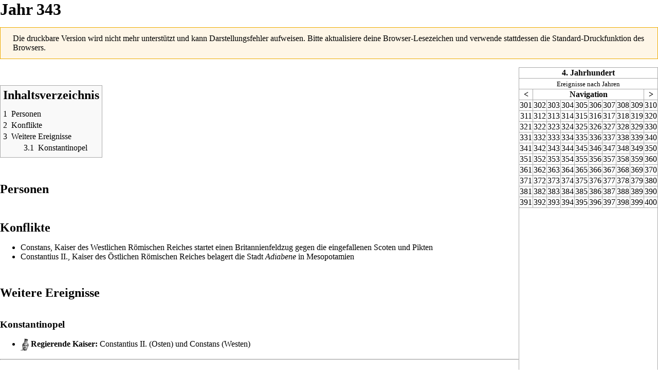

--- FILE ---
content_type: text/html; charset=UTF-8
request_url: https://www.science-at-home.de/wiki/index.php?title=Jahr_343&printable=yes
body_size: 7529
content:
<!DOCTYPE html>
<html class="client-nojs" lang="de" dir="ltr">
<head>
<meta charset="UTF-8">
<title>Jahr 343 – Wiki.sah</title>
<script>document.documentElement.className="client-js";RLCONF={"wgBreakFrames":false,"wgSeparatorTransformTable":[",\t.",".\t,"],"wgDigitTransformTable":["",""],"wgDefaultDateFormat":"dmy","wgMonthNames":["","Januar","Februar","März","April","Mai","Juni","Juli","August","September","Oktober","November","Dezember"],"wgRequestId":"aXVG3ZJs-j-2DpsS78CKUwAAAAQ","wgCanonicalNamespace":"","wgCanonicalSpecialPageName":false,"wgNamespaceNumber":0,"wgPageName":"Jahr_343","wgTitle":"Jahr 343","wgCurRevisionId":15090,"wgRevisionId":15090,"wgArticleId":9247,"wgIsArticle":true,"wgIsRedirect":false,"wgAction":"view","wgUserName":null,"wgUserGroups":["*"],"wgCategories":["Jahr (unsere Zeitrechnung)","Chronologie","Spätantike","4. Jahrhundert"],"wgPageViewLanguage":"de","wgPageContentLanguage":"de","wgPageContentModel":"wikitext","wgRelevantPageName":"Jahr_343","wgRelevantArticleId":9247,"wgIsProbablyEditable":false,"wgRelevantPageIsProbablyEditable":false,"wgRestrictionEdit":[],"wgRestrictionMove":[]};
RLSTATE={"site.styles":"ready","user.styles":"ready","user":"ready","user.options":"loading","skins.timeless":"ready"};RLPAGEMODULES=["site","mediawiki.page.ready","mediawiki.toc","skins.timeless.js"];</script>
<script>(RLQ=window.RLQ||[]).push(function(){mw.loader.impl(function(){return["user.options@12s5i",function($,jQuery,require,module){mw.user.tokens.set({"patrolToken":"+\\","watchToken":"+\\","csrfToken":"+\\"});
}];});});</script>
<link rel="stylesheet" href="/wiki/load.php?lang=de&amp;modules=skins.timeless&amp;only=styles&amp;printable=1&amp;skin=timeless">
<script async="" src="/wiki/load.php?lang=de&amp;modules=startup&amp;only=scripts&amp;printable=1&amp;raw=1&amp;skin=timeless"></script>
<meta name="ResourceLoaderDynamicStyles" content="">
<link rel="stylesheet" href="/wiki/load.php?lang=de&amp;modules=site.styles&amp;only=styles&amp;printable=1&amp;skin=timeless">
<meta name="generator" content="MediaWiki 1.41.0">
<meta name="robots" content="noindex,follow,max-image-preview:standard">
<meta name="format-detection" content="telephone=no">
<meta name="viewport" content="width=device-width, initial-scale=1.0, user-scalable=yes, minimum-scale=0.25, maximum-scale=5.0">
<link rel="icon" href="/favicon.ico">
<link rel="search" type="application/opensearchdescription+xml" href="/wiki/opensearch_desc.php" title="Wiki.sah (de)">
<link rel="EditURI" type="application/rsd+xml" href="http://www.science-at-home.de/wiki/api.php?action=rsd">
<link rel="license" href="http://creativecommons.org/licenses/by-nc-sa/3.0/">
<link rel="alternate" type="application/atom+xml" title="Atom-Feed für „Wiki.sah“" href="/wiki/index.php?title=Spezial:Letzte_%C3%84nderungen&amp;feed=atom">
</head>
<body class="mediawiki ltr sitedir-ltr mw-hide-empty-elt ns-0 ns-subject page-Jahr_343 rootpage-Jahr_343 skin-timeless action-view skin--responsive"><div id="mw-wrapper"><div id="mw-header-container" class="ts-container"><div id="mw-header" class="ts-inner"><div id="user-tools"><div id="personal"><h2><span>Anonym</span></h2><div id="personal-inner" class="dropdown"><div role="navigation" class="mw-portlet" id="p-personal" title="Benutzermenü" aria-labelledby="p-personal-label"><h3 id="p-personal-label" lang="de" dir="ltr">Nicht angemeldet</h3><div class="mw-portlet-body"><ul lang="de" dir="ltr"><li id="pt-login" class="mw-list-item"><a href="/wiki/index.php?title=Spezial:Anmelden&amp;returnto=Jahr+343&amp;returntoquery=printable%3Dyes" title="Sich anzumelden wird gerne gesehen, ist jedoch nicht zwingend erforderlich. [o]" accesskey="o"><span>Anmelden</span></a></li></ul></div></div></div></div></div><div id="p-logo-text" class="mw-portlet" role="banner"><a id="p-banner" class="mw-wiki-title" href="/wiki/Hauptseite">Wiki.sah</a></div><div class="mw-portlet" id="p-search"><h3 lang="de" dir="ltr"><label for="searchInput">Suche</label></h3><form action="/wiki/index.php" id="searchform"><div id="simpleSearch"><div id="searchInput-container"><input type="search" name="search" placeholder="Wiki.sah durchsuchen" aria-label="Wiki.sah durchsuchen" autocapitalize="sentences" title="Wiki.sah durchsuchen [f]" accesskey="f" id="searchInput"></div><input type="hidden" value="Spezial:Suche" name="title"><input class="searchButton mw-fallbackSearchButton" type="submit" name="fulltext" title="Suche nach Seiten, die diesen Text enthalten" id="mw-searchButton" value="Suchen"><input class="searchButton" type="submit" name="go" title="Gehe direkt zu der Seite mit genau diesem Namen, falls sie vorhanden ist." id="searchButton" value="Seite"></div></form></div></div><div class="visualClear"></div></div><div id="mw-header-hack" class="color-bar"><div class="color-middle-container"><div class="color-middle"></div></div><div class="color-left"></div><div class="color-right"></div></div><div id="mw-header-nav-hack"><div class="color-bar"><div class="color-middle-container"><div class="color-middle"></div></div><div class="color-left"></div><div class="color-right"></div></div></div><div id="menus-cover"></div><div id="mw-content-container" class="ts-container"><div id="mw-content-block" class="ts-inner"><div id="mw-content-wrapper"><div id="mw-content"><div id="content" class="mw-body" role="main"><div id="siteNotice"><script async src="//pagead2.googlesyndication.com/pagead/js/adsbygoogle.js"></script>
<!-- Responsiv -->
<ins class="adsbygoogle"
     style="display:block"
     data-ad-client="ca-pub-1605738920284413"
     data-ad-slot="5368817267"
     data-ad-format="auto"
     data-full-width-responsive="true"></ins>
<script>
(adsbygoogle = window.adsbygoogle || []).push({});
</script></div><div class="mw-indicators">
</div>
<h1 id="firstHeading" class="firstHeading mw-first-heading"><span class="mw-page-title-main">Jahr 343</span></h1><div id="bodyContentOuter"><div id="siteSub">Aus Wiki.sah</div><div id="mw-page-header-links"><div role="navigation" class="mw-portlet tools-inline" id="p-namespaces" aria-labelledby="p-namespaces-label"><h3 id="p-namespaces-label" lang="de" dir="ltr">Namensräume</h3><div class="mw-portlet-body"><ul lang="de" dir="ltr"><li id="ca-nstab-main" class="selected mw-list-item"><a href="/wiki/Jahr_343" title="Seiteninhalt anzeigen [c]" accesskey="c"><span>Seite</span></a></li><li id="ca-talk" class="new mw-list-item"><a href="/wiki/index.php?title=Diskussion:Jahr_343&amp;action=edit&amp;redlink=1" rel="discussion" title="Diskussion zum Seiteninhalt (Seite nicht vorhanden) [t]" accesskey="t"><span>Diskussion</span></a></li></ul></div></div><div role="navigation" class="mw-portlet tools-inline" id="p-more" aria-labelledby="p-more-label"><h3 id="p-more-label" lang="de" dir="ltr">Mehr</h3><div class="mw-portlet-body"><ul lang="de" dir="ltr"><li id="ca-more" class="dropdown-toggle mw-list-item"><span>Mehr</span></li></ul></div></div><div role="navigation" class="mw-portlet tools-inline" id="p-views" aria-labelledby="p-views-label"><h3 id="p-views-label" lang="de" dir="ltr">Seitenaktionen</h3><div class="mw-portlet-body"><ul lang="de" dir="ltr"><li id="ca-view" class="selected mw-list-item"><a href="/wiki/Jahr_343"><span>Lesen</span></a></li><li id="ca-viewsource" class="mw-list-item"><a href="/wiki/index.php?title=Jahr_343&amp;action=edit" title="Diese Seite ist geschützt. Ihr Quelltext kann dennoch angesehen und kopiert werden. [e]" accesskey="e"><span>Quelltext anzeigen</span></a></li><li id="ca-history" class="mw-list-item"><a href="/wiki/index.php?title=Jahr_343&amp;action=history" title="Frühere Versionen dieser Seite [h]" accesskey="h"><span>Versionsgeschichte</span></a></li></ul></div></div></div><div class="visualClear"></div><div id="bodyContent"><div id="contentSub"><div id="mw-content-subtitle"></div></div><div id="mw-content-text" class="mw-body-content mw-content-ltr" lang="de" dir="ltr"><div class="mw-message-box cdx-message cdx-message--block mw-message-box-warning cdx-message--warning"><span class="cdx-message__icon"></span><div class="cdx-message__content">Die druckbare Version wird nicht mehr unterstützt und kann Darstellungsfehler aufweisen. Bitte aktualisiere deine Browser-Lesezeichen und verwende stattdessen die Standard-Druckfunktion des Browsers.</div></div><div class="mw-parser-output"><table border="1" style="border:solid 1px #AAAAAA; border-collapse:collapse; float:right; text-align:center;">
<tbody><tr>
<th colspan="18"><a href="/wiki/4._Jahrhundert" title="4. Jahrhundert">4. Jahrhundert</a>
</th></tr>
<tr>
<td colspan="18"><small>Ereignisse nach Jahren</small>
</td></tr>
<tr>
<th><b><a href="/wiki/3._Jahrhundert" title="3. Jahrhundert">&lt;</a></b>
</th>
<th colspan="8">Navigation
</th>
<th><b><a href="/wiki/5._Jahrhundert" title="5. Jahrhundert">&gt;</a></b>
</th></tr>
<tr>
<td><a href="/wiki/Jahr_301" title="Jahr 301">301</a>
</td>
<td><a href="/wiki/Jahr_302" title="Jahr 302">302</a>
</td>
<td><a href="/wiki/Jahr_303" title="Jahr 303">303</a>
</td>
<td><a href="/wiki/Jahr_304" title="Jahr 304">304</a>
</td>
<td><a href="/wiki/Jahr_305" title="Jahr 305">305</a>
</td>
<td><a href="/wiki/Jahr_306" title="Jahr 306">306</a>
</td>
<td><a href="/wiki/Jahr_307" title="Jahr 307">307</a>
</td>
<td><a href="/wiki/Jahr_308" title="Jahr 308">308</a>
</td>
<td><a href="/wiki/Jahr_309" title="Jahr 309">309</a>
</td>
<td><a href="/wiki/Jahr_310" title="Jahr 310">310</a>
</td></tr>
<tr>
<td><a href="/wiki/Jahr_311" title="Jahr 311">311</a>
</td>
<td><a href="/wiki/Jahr_312" title="Jahr 312">312</a>
</td>
<td><a href="/wiki/Jahr_313" title="Jahr 313">313</a>
</td>
<td><a href="/wiki/Jahr_314" title="Jahr 314">314</a>
</td>
<td><a href="/wiki/Jahr_315" title="Jahr 315">315</a>
</td>
<td><a href="/wiki/Jahr_316" title="Jahr 316">316</a>
</td>
<td><a href="/wiki/Jahr_317" title="Jahr 317">317</a>
</td>
<td><a href="/wiki/Jahr_318" title="Jahr 318">318</a>
</td>
<td><a href="/wiki/Jahr_319" title="Jahr 319">319</a>
</td>
<td><a href="/wiki/Jahr_320" title="Jahr 320">320</a>
</td></tr>
<tr>
<td><a href="/wiki/Jahr_321" title="Jahr 321">321</a>
</td>
<td><a href="/wiki/Jahr_322" title="Jahr 322">322</a>
</td>
<td><a href="/wiki/Jahr_323" title="Jahr 323">323</a>
</td>
<td><a href="/wiki/Jahr_324" title="Jahr 324">324</a>
</td>
<td><a href="/wiki/Jahr_325" title="Jahr 325">325</a>
</td>
<td><a href="/wiki/Jahr_326" title="Jahr 326">326</a>
</td>
<td><a href="/wiki/Jahr_327" title="Jahr 327">327</a>
</td>
<td><a href="/wiki/Jahr_328" title="Jahr 328">328</a>
</td>
<td><a href="/wiki/Jahr_329" title="Jahr 329">329</a>
</td>
<td><a href="/wiki/Jahr_330" title="Jahr 330">330</a>
</td></tr>
<tr>
<td><a href="/wiki/Jahr_331" title="Jahr 331">331</a>
</td>
<td><a href="/wiki/Jahr_332" title="Jahr 332">332</a>
</td>
<td><a href="/wiki/Jahr_333" title="Jahr 333">333</a>
</td>
<td><a href="/wiki/Jahr_334" title="Jahr 334">334</a>
</td>
<td><a href="/wiki/Jahr_335" title="Jahr 335">335</a>
</td>
<td><a href="/wiki/Jahr_336" title="Jahr 336">336</a>
</td>
<td><a href="/wiki/Jahr_337" title="Jahr 337">337</a>
</td>
<td><a href="/wiki/Jahr_338" title="Jahr 338">338</a>
</td>
<td><a href="/wiki/Jahr_339" title="Jahr 339">339</a>
</td>
<td><a href="/wiki/Jahr_340" title="Jahr 340">340</a>
</td></tr>
<tr>
<td><a href="/wiki/Jahr_341" title="Jahr 341">341</a>
</td>
<td><a href="/wiki/Jahr_342" title="Jahr 342">342</a>
</td>
<td><a class="mw-selflink selflink">343</a>
</td>
<td><a href="/wiki/Jahr_344" title="Jahr 344">344</a>
</td>
<td><a href="/wiki/Jahr_345" title="Jahr 345">345</a>
</td>
<td><a href="/wiki/Jahr_346" title="Jahr 346">346</a>
</td>
<td><a href="/wiki/Jahr_347" title="Jahr 347">347</a>
</td>
<td><a href="/wiki/Jahr_348" title="Jahr 348">348</a>
</td>
<td><a href="/wiki/Jahr_349" title="Jahr 349">349</a>
</td>
<td><a href="/wiki/Jahr_350" title="Jahr 350">350</a>
</td></tr>
<tr>
<td><a href="/wiki/Jahr_351" title="Jahr 351">351</a>
</td>
<td><a href="/wiki/Jahr_352" title="Jahr 352">352</a>
</td>
<td><a href="/wiki/Jahr_353" title="Jahr 353">353</a>
</td>
<td><a href="/wiki/Jahr_354" title="Jahr 354">354</a>
</td>
<td><a href="/wiki/Jahr_355" title="Jahr 355">355</a>
</td>
<td><a href="/wiki/Jahr_356" title="Jahr 356">356</a>
</td>
<td><a href="/wiki/Jahr_357" title="Jahr 357">357</a>
</td>
<td><a href="/wiki/Jahr_358" title="Jahr 358">358</a>
</td>
<td><a href="/wiki/Jahr_359" title="Jahr 359">359</a>
</td>
<td><a href="/wiki/Jahr_360" title="Jahr 360">360</a>
</td></tr>
<tr>
<td><a href="/wiki/Jahr_361" title="Jahr 361">361</a>
</td>
<td><a href="/wiki/Jahr_362" title="Jahr 362">362</a>
</td>
<td><a href="/wiki/Jahr_363" title="Jahr 363">363</a>
</td>
<td><a href="/wiki/Jahr_364" title="Jahr 364">364</a>
</td>
<td><a href="/wiki/Jahr_365" title="Jahr 365">365</a>
</td>
<td><a href="/wiki/Jahr_366" title="Jahr 366">366</a>
</td>
<td><a href="/wiki/Jahr_367" title="Jahr 367">367</a>
</td>
<td><a href="/wiki/Jahr_368" title="Jahr 368">368</a>
</td>
<td><a href="/wiki/Jahr_369" title="Jahr 369">369</a>
</td>
<td><a href="/wiki/Jahr_370" title="Jahr 370">370</a>
</td></tr>
<tr>
<td><a href="/wiki/Jahr_371" title="Jahr 371">371</a>
</td>
<td><a href="/wiki/Jahr_372" title="Jahr 372">372</a>
</td>
<td><a href="/wiki/Jahr_373" title="Jahr 373">373</a>
</td>
<td><a href="/wiki/Jahr_374" title="Jahr 374">374</a>
</td>
<td><a href="/wiki/Jahr_375" title="Jahr 375">375</a>
</td>
<td><a href="/wiki/Jahr_376" title="Jahr 376">376</a>
</td>
<td><a href="/wiki/Jahr_377" title="Jahr 377">377</a>
</td>
<td><a href="/wiki/Jahr_378" title="Jahr 378">378</a>
</td>
<td><a href="/wiki/Jahr_379" title="Jahr 379">379</a>
</td>
<td><a href="/wiki/Jahr_380" title="Jahr 380">380</a>
</td></tr>
<tr>
<td><a href="/wiki/Jahr_381" title="Jahr 381">381</a>
</td>
<td><a href="/wiki/Jahr_382" title="Jahr 382">382</a>
</td>
<td><a href="/wiki/Jahr_383" title="Jahr 383">383</a>
</td>
<td><a href="/wiki/Jahr_384" title="Jahr 384">384</a>
</td>
<td><a href="/wiki/Jahr_385" title="Jahr 385">385</a>
</td>
<td><a href="/wiki/Jahr_386" title="Jahr 386">386</a>
</td>
<td><a href="/wiki/Jahr_387" title="Jahr 387">387</a>
</td>
<td><a href="/wiki/Jahr_388" title="Jahr 388">388</a>
</td>
<td><a href="/wiki/Jahr_389" title="Jahr 389">389</a>
</td>
<td><a href="/wiki/Jahr_390" title="Jahr 390">390</a>
</td></tr>
<tr>
<td><a href="/wiki/Jahr_391" title="Jahr 391">391</a>
</td>
<td><a href="/wiki/Jahr_392" title="Jahr 392">392</a>
</td>
<td><a href="/wiki/Jahr_393" title="Jahr 393">393</a>
</td>
<td><a href="/wiki/Jahr_394" title="Jahr 394">394</a>
</td>
<td><a href="/wiki/Jahr_395" title="Jahr 395">395</a>
</td>
<td><a href="/wiki/Jahr_396" title="Jahr 396">396</a>
</td>
<td><a href="/wiki/Jahr_397" title="Jahr 397">397</a>
</td>
<td><a href="/wiki/Jahr_398" title="Jahr 398">398</a>
</td>
<td><a href="/wiki/Jahr_399" title="Jahr 399">399</a>
</td>
<td><a href="/wiki/Jahr_400" title="Jahr 400">400</a>
</td></tr>
<tr>
<th colspan="10">
<p>
<script async="" src="https://pagead2.googlesyndication.com/pagead/js/adsbygoogle.js?client=ca-pub-1605738920284413" crossorigin="anonymous"></script>
<!-- 200x200, wiki-sah (jahr 1000-) -->
<ins class="adsbygoogle" style="display:block" data-ad-client="ca-pub-1605738920284413" data-ad-slot="1262878242" data-ad-format="auto" data-full-width-responsive="true"></ins>
<script>
     (adsbygoogle = window.adsbygoogle || []).push({});
</script>

</p>
</th></tr></tbody></table>
<p><br />
</p>
<div id="toc" class="toc" role="navigation" aria-labelledby="mw-toc-heading"><input type="checkbox" role="button" id="toctogglecheckbox" class="toctogglecheckbox" style="display:none" /><div class="toctitle" lang="de" dir="ltr"><h2 id="mw-toc-heading">Inhaltsverzeichnis</h2><span class="toctogglespan"><label class="toctogglelabel" for="toctogglecheckbox"></label></span></div>
<ul>
<li class="toclevel-1 tocsection-1"><a href="#Personen"><span class="tocnumber">1</span> <span class="toctext">Personen</span></a></li>
<li class="toclevel-1 tocsection-2"><a href="#Konflikte"><span class="tocnumber">2</span> <span class="toctext">Konflikte</span></a></li>
<li class="toclevel-1 tocsection-3"><a href="#Weitere_Ereignisse"><span class="tocnumber">3</span> <span class="toctext">Weitere Ereignisse</span></a>
<ul>
<li class="toclevel-2 tocsection-4"><a href="#Konstantinopel"><span class="tocnumber">3.1</span> <span class="toctext">Konstantinopel</span></a></li>
</ul>
</li>
</ul>
</div>

<h2><span class="mw-headline" id="Personen">Personen</span></h2>
<h2><span class="mw-headline" id="Konflikte">Konflikte</span></h2>
<ul><li><a href="/wiki/index.php?title=Constans&amp;action=edit&amp;redlink=1" class="new" title="Constans (Seite nicht vorhanden)">Constans</a>, Kaiser des <a href="/wiki/R%C3%B6misches_Reich" title="Römisches Reich">Westlichen Römischen Reiches</a> startet einen Britannienfeldzug gegen die eingefallenen <a href="/wiki/index.php?title=Scoten&amp;action=edit&amp;redlink=1" class="new" title="Scoten (Seite nicht vorhanden)">Scoten</a> und <a href="/wiki/Pikten" title="Pikten">Pikten</a></li>
<li><a href="/wiki/index.php?title=Constantius_II.&amp;action=edit&amp;redlink=1" class="new" title="Constantius II. (Seite nicht vorhanden)">Constantius II.</a>, Kaiser des Östlichen Römischen Reiches belagert die Stadt <i>Adiabene</i> in <a href="/wiki/Mesopotamien" title="Mesopotamien">Mesopotamien</a></li></ul>
<h2><span class="mw-headline" id="Weitere_Ereignisse">Weitere Ereignisse</span></h2>
<h3><span class="mw-headline" id="Konstantinopel">Konstantinopel</span></h3>
<ul><li><span typeof="mw:File"><a href="/wiki/Datei:Decius.jpg" class="mw-file-description"><img src="/wiki/images/thumb/6/63/Decius.jpg/16px-Decius.jpg" decoding="async" width="16" height="24" class="mw-file-element" srcset="/wiki/images/thumb/6/63/Decius.jpg/24px-Decius.jpg 1.5x, /wiki/images/thumb/6/63/Decius.jpg/32px-Decius.jpg 2x" /></a></span> <b>Regierende Kaiser:</b> <a href="/wiki/index.php?title=Constantius_II.&amp;action=edit&amp;redlink=1" class="new" title="Constantius II. (Seite nicht vorhanden)">Constantius II.</a> (Osten) und <a href="/wiki/index.php?title=Constans&amp;action=edit&amp;redlink=1" class="new" title="Constans (Seite nicht vorhanden)">Constans</a> (Westen)</li></ul>
<hr />
<p><b>Pfad: <a href="/wiki/Hauptseite" title="Hauptseite">Home</a> / <a href="/wiki/Geschichte" title="Geschichte">Geschichte</a> / <a href="/wiki/Timeline" title="Timeline">Timeline</a> / <a href="/wiki/Altertum" title="Altertum">Altertum</a> / <a href="/wiki/4._Jahrhundert" title="4. Jahrhundert">4. Jahrhundert</a> / Jahr 343</b>
</p>
<!-- 
NewPP limit report
Cached time: 20260124074902
Cache expiry: 86400
Reduced expiry: false
Complications: [show‐toc]
CPU time usage: 0.039 seconds
Real time usage: 0.043 seconds
Preprocessor visited node count: 29/1000000
Post‐expand include size: 2450/2097152 bytes
Template argument size: 5/2097152 bytes
Highest expansion depth: 4/100
Expensive parser function count: 0/100
Unstrip recursion depth: 0/20
Unstrip post‐expand size: 471/5000000 bytes
-->
<!--
Transclusion expansion time report (%,ms,calls,template)
100.00%    5.645      1 Vorlage:4._Jahrhundert
100.00%    5.645      1 -total
 33.92%    1.915      1 Vorlage:Adsense_250x250_(Jahr)
-->

<!-- Saved in parser cache with key web266_db1-wiki_sah:pcache:idhash:9247-0!canonical!groups=* and timestamp 20260124074902 and revision id 15090. Rendering was triggered because: page-view
 -->
</div></div><div class="printfooter">
Abgerufen von „<a dir="ltr" href="http://www.science-at-home.de/wiki/index.php?title=Jahr_343&amp;oldid=15090">http://www.science-at-home.de/wiki/index.php?title=Jahr_343&amp;oldid=15090</a>“</div>
<div class="visualClear"></div></div></div></div></div><div id="content-bottom-stuff"><div id="catlinks" class="catlinks" data-mw="interface"><div id="mw-normal-catlinks" class="mw-normal-catlinks"><a href="/wiki/Spezial:Kategorien" title="Spezial:Kategorien">Kategorien</a>: <ul><li><a href="/wiki/Kategorie:Jahr_(unsere_Zeitrechnung)" title="Kategorie:Jahr (unsere Zeitrechnung)">Jahr (unsere Zeitrechnung)</a></li><li><a href="/wiki/Kategorie:Chronologie" title="Kategorie:Chronologie">Chronologie</a></li><li><a href="/wiki/Kategorie:Sp%C3%A4tantike" title="Kategorie:Spätantike">Spätantike</a></li><li><a href="/wiki/Kategorie:4._Jahrhundert" title="Kategorie:4. Jahrhundert">4. Jahrhundert</a></li></ul></div></div><div id='mw-data-after-content'>
	<div style="text-align:center;"><script async src="//pagead2.googlesyndication.com/pagead/js/adsbygoogle.js"></script>
<ins class="adsbygoogle"
     style="display:block"
     data-ad-format="autorelaxed"
     data-ad-client="ca-pub-1605738920284413"
     data-ad-slot="7976308244"></ins>
<script>
     (adsbygoogle = window.adsbygoogle || []).push({});
</script></div>
</div>
</div></div><div id="mw-site-navigation"><div id="p-logo" class="mw-portlet" role="banner"><a class="mw-wiki-logo fallback" href="/wiki/Hauptseite" title="Hauptseite"></a></div><div id="site-navigation" class="sidebar-chunk"><h2><span>Navigation</span></h2><div class="sidebar-inner"><div role="navigation" class="mw-portlet" id="p-navigation" aria-labelledby="p-navigation-label"><h3 id="p-navigation-label" lang="de" dir="ltr">Navigation</h3><div class="mw-portlet-body"><ul lang="de" dir="ltr"><li id="n-mainpage" class="mw-list-item"><a href="/wiki/Hauptseite" title="Hauptseite anzeigen [z]" accesskey="z"><span>Hauptseite</span></a></li><li id="n-recentchanges" class="mw-list-item"><a href="/wiki/Spezial:Letzte_%C3%84nderungen" title="Liste der letzten Änderungen in diesem Wiki [r]" accesskey="r"><span>Letzte Änderungen</span></a></li><li id="n-randompage" class="mw-list-item"><a href="/wiki/Spezial:Zuf%C3%A4llige_Seite" title="Zufällige Seite aufrufen [x]" accesskey="x"><span>Zufällige Seite</span></a></li><li id="n-Hilfe" class="mw-list-item"><a href="/wiki/Wiki.sah:Editierhilfe"><span>Hilfe</span></a></li><li id="n-Impressum" class="mw-list-item"><a href="/wiki/Wiki.sah:Impressum"><span>Impressum</span></a></li><li id="n-Datenschutz" class="mw-list-item"><a href="/wiki/Wiki.sah:Datenschutz"><span>Datenschutz</span></a></li></ul></div></div></div></div><div id="site-tools" class="sidebar-chunk"><h2><span>Wikiwerkzeuge</span></h2><div class="sidebar-inner"><div role="navigation" class="mw-portlet" id="p-tb" aria-labelledby="p-tb-label"><h3 id="p-tb-label" lang="de" dir="ltr">Wikiwerkzeuge</h3><div class="mw-portlet-body"><ul lang="de" dir="ltr"><li id="t-specialpages" class="mw-list-item"><a href="/wiki/Spezial:Spezialseiten" title="Liste aller Spezialseiten [q]" accesskey="q"><span>Spezialseiten</span></a></li></ul></div></div></div></div></div><div id="mw-related-navigation"><div id="page-tools" class="sidebar-chunk"><h2><span>Seitenwerkzeuge</span></h2><div class="sidebar-inner"><div role="navigation" class="mw-portlet emptyPortlet" id="p-cactions" title="Weitere Optionen" aria-labelledby="p-cactions-label"><h3 id="p-cactions-label" lang="de" dir="ltr">Seitenwerkzeuge</h3><div class="mw-portlet-body"><ul lang="de" dir="ltr"></ul></div></div><div role="navigation" class="mw-portlet emptyPortlet" id="p-userpagetools" aria-labelledby="p-userpagetools-label"><h3 id="p-userpagetools-label" lang="de" dir="ltr">Benutzerseitenwerkzeuge</h3><div class="mw-portlet-body"><ul lang="de" dir="ltr"></ul></div></div><div role="navigation" class="mw-portlet" id="p-pagemisc" aria-labelledby="p-pagemisc-label"><h3 id="p-pagemisc-label" lang="de" dir="ltr">Mehr</h3><div class="mw-portlet-body"><ul lang="de" dir="ltr"><li id="t-whatlinkshere" class="mw-list-item"><a href="/wiki/Spezial:Linkliste/Jahr_343" title="Liste aller Seiten, die hierher verlinken [j]" accesskey="j"><span>Links auf diese Seite</span></a></li><li id="t-recentchangeslinked" class="mw-list-item"><a href="/wiki/Spezial:%C3%84nderungen_an_verlinkten_Seiten/Jahr_343" rel="nofollow" title="Letzte Änderungen an Seiten, die von hier verlinkt sind [k]" accesskey="k"><span>Änderungen an verlinkten Seiten</span></a></li><li id="t-permalink" class="mw-list-item"><a href="/wiki/index.php?title=Jahr_343&amp;oldid=15090" title="Dauerhafter Link zu dieser Seitenversion"><span>Permanenter Link</span></a></li><li id="t-info" class="mw-list-item"><a href="/wiki/index.php?title=Jahr_343&amp;action=info" title="Weitere Informationen über diese Seite"><span>Seiten­­informationen</span></a></li><li id="t-pagelog" class="mw-list-item"><a href="/wiki/index.php?title=Spezial:Logbuch&amp;page=Jahr+343"><span>Seitenlogbücher</span></a></li></ul></div></div></div></div><div id="catlinks-sidebar" class="sidebar-chunk"><h2><span>Kategorien</span></h2><div class="sidebar-inner"><div id="sidebar-normal-catlinks" class="mw-normal-catlinks"><div role="navigation" class="mw-portlet" id="p-normal-catlinks" aria-labelledby="p-normal-catlinks-label"><h3 id="p-normal-catlinks-label" lang="de" dir="ltr">Kategorien</h3><div class="mw-portlet-body"><ul><li><a href="/wiki/Kategorie:Jahr_(unsere_Zeitrechnung)" title="Kategorie:Jahr (unsere Zeitrechnung)">Jahr (unsere Zeitrechnung)</a></li><li><a href="/wiki/Kategorie:Chronologie" title="Kategorie:Chronologie">Chronologie</a></li><li><a href="/wiki/Kategorie:Sp%C3%A4tantike" title="Kategorie:Spätantike">Spätantike</a></li><li><a href="/wiki/Kategorie:4._Jahrhundert" title="Kategorie:4. Jahrhundert">4. Jahrhundert</a></li></ul></div></div></div></div></div></div><div class="visualClear"></div></div></div><div id="mw-footer-container" class="mw-footer-container ts-container"><div id="mw-footer" class="mw-footer ts-inner" role="contentinfo" lang="de" dir="ltr"><ul id="footer-icons"><li id="footer-copyrightico" class="footer-icons"><a href="http://creativecommons.org/licenses/by-nc-sa/3.0/"><img src="/wiki/resources/assets/licenses/cc-by-nc-sa.png" alt="Creative Commons „Namensnennung, nicht kommerziell, Weitergabe unter gleichen Bedingungen“" width="88" height="31" loading="lazy"></a></li><li id="footer-poweredbyico" class="footer-icons"><a href="https://www.mediawiki.org/"><img src="/wiki/resources/assets/poweredby_mediawiki_88x31.png" alt="Powered by MediaWiki" srcset="/wiki/resources/assets/poweredby_mediawiki_132x47.png 1.5x, /wiki/resources/assets/poweredby_mediawiki_176x62.png 2x" width="88" height="31" loading="lazy"></a></li></ul><div id="footer-list"><ul id="footer-info"><li id="footer-info-lastmod"> Diese Seite wurde zuletzt am 26. Dezember 2008 um 13:56 Uhr bearbeitet.</li><li id="footer-info-copyright">Inhalt ist verfügbar unter der <a class="external" rel="nofollow" href="http://creativecommons.org/licenses/by-nc-sa/3.0/">Creative Commons „Namensnennung, nicht kommerziell, Weitergabe unter gleichen Bedingungen“</a>.</li></ul><ul id="footer-places"><li id="footer-places-privacy"><a href="/wiki/Wiki.sah:Datenschutz">Datenschutz</a></li><li id="footer-places-about"><a href="/wiki/Wiki.sah:%C3%9Cber_Wiki.sah">Über Wiki.sah</a></li><li id="footer-places-disclaimers"><a href="/wiki/Wiki.sah:Impressum">Lizenzbestimmungen / Impressum</a></li></ul></div><div class="visualClear"></div></div></div></div><script>(RLQ=window.RLQ||[]).push(function(){mw.config.set({"wgBackendResponseTime":291,"wgPageParseReport":{"limitreport":{"cputime":"0.039","walltime":"0.043","ppvisitednodes":{"value":29,"limit":1000000},"postexpandincludesize":{"value":2450,"limit":2097152},"templateargumentsize":{"value":5,"limit":2097152},"expansiondepth":{"value":4,"limit":100},"expensivefunctioncount":{"value":0,"limit":100},"unstrip-depth":{"value":0,"limit":20},"unstrip-size":{"value":471,"limit":5000000},"timingprofile":["100.00%    5.645      1 Vorlage:4._Jahrhundert","100.00%    5.645      1 -total"," 33.92%    1.915      1 Vorlage:Adsense_250x250_(Jahr)"]},"cachereport":{"timestamp":"20260124074902","ttl":86400,"transientcontent":false}}});});</script>
<!-- Matomo -->
<script type="text/javascript">
  var _paq = _paq || [];
  _paq.push(["trackPageView"]);
  _paq.push(["enableLinkTracking"]);

  (function() {
    var u = (("https:" == document.location.protocol) ? "https" : "http") + "://"+"//www.science-at-home.de/scripts/matomo//";
    _paq.push(["setTrackerUrl", u+"piwik.php"]);
    _paq.push(["setSiteId", "1"]);
    var d=document, g=d.createElement("script"), s=d.getElementsByTagName("script")[0]; g.type="text/javascript";
    g.defer=true; g.async=true; g.src=u+"piwik.js"; s.parentNode.insertBefore(g,s);
  })();
</script>
<!-- End Matomo Code -->

<!-- Matomo Image Tracker -->
<noscript><img src="https:////www.science-at-home.de/scripts/matomo//piwik.php?idsite=1&rec=1" style="border:0" alt="" /></noscript>
<!-- End Matomo -->
</body>
</html>

--- FILE ---
content_type: text/html; charset=utf-8
request_url: https://www.google.com/recaptcha/api2/aframe
body_size: 268
content:
<!DOCTYPE HTML><html><head><meta http-equiv="content-type" content="text/html; charset=UTF-8"></head><body><script nonce="hYlA60WWJoWQHXS_3fvlmg">/** Anti-fraud and anti-abuse applications only. See google.com/recaptcha */ try{var clients={'sodar':'https://pagead2.googlesyndication.com/pagead/sodar?'};window.addEventListener("message",function(a){try{if(a.source===window.parent){var b=JSON.parse(a.data);var c=clients[b['id']];if(c){var d=document.createElement('img');d.src=c+b['params']+'&rc='+(localStorage.getItem("rc::a")?sessionStorage.getItem("rc::b"):"");window.document.body.appendChild(d);sessionStorage.setItem("rc::e",parseInt(sessionStorage.getItem("rc::e")||0)+1);localStorage.setItem("rc::h",'1769293535510');}}}catch(b){}});window.parent.postMessage("_grecaptcha_ready", "*");}catch(b){}</script></body></html>